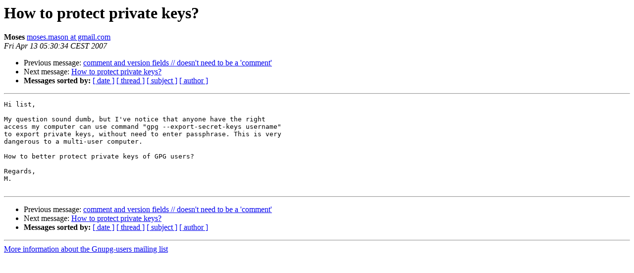

--- FILE ---
content_type: text/html
request_url: https://lists.gnupg.org/pipermail/gnupg-users/2007-April/030742.html
body_size: 2439
content:
<!DOCTYPE HTML PUBLIC "-//W3C//DTD HTML 3.2//EN">
<HTML>
 <HEAD>
   <TITLE> How to protect private keys?
   </TITLE>
   <LINK REL="Index" HREF="index.html" >
   <LINK REL="made" HREF="mailto:gnupg-users%40gnupg.org?Subject=How%20to%20protect%20private%20keys%3F&In-Reply-To=">
   <META NAME="robots" CONTENT="index,nofollow">
   <META http-equiv="Content-Type" content="text/html; charset=us-ascii">
   <LINK REL="Previous"  HREF="030741.html">
   <LINK REL="Next"  HREF="030743.html">
 </HEAD>
 <BODY BGCOLOR="#ffffff">
   <H1>How to protect private keys?</H1>
    <B>Moses</B> 
    <A HREF="mailto:gnupg-users%40gnupg.org?Subject=How%20to%20protect%20private%20keys%3F&In-Reply-To="
       TITLE="How to protect private keys?">moses.mason at gmail.com
       </A><BR>
    <I>Fri Apr 13 05:30:34 CEST 2007</I>
    <P><UL>
        <LI>Previous message: <A HREF="030741.html">comment and version fields //  doesn't need to be a 'comment'
</A></li>
        <LI>Next message: <A HREF="030743.html">How to protect private keys?
</A></li>
         <LI> <B>Messages sorted by:</B> 
              <a href="date.html#30742">[ date ]</a>
              <a href="thread.html#30742">[ thread ]</a>
              <a href="subject.html#30742">[ subject ]</a>
              <a href="author.html#30742">[ author ]</a>
         </LI>
       </UL>
    <HR>  
<!--beginarticle-->
<PRE>Hi list,

My question sound dumb, but I've notice that anyone have the right
access my computer can use command &quot;gpg --export-secret-keys username&quot;
to export private keys, without need to enter passphrase. This is very
dangerous to a multi-user computer.

How to better protect private keys of GPG users?

Regards,
M.

</PRE>







































<!--endarticle-->
    <HR>
    <P><UL>
        <!--threads-->
	<LI>Previous message: <A HREF="030741.html">comment and version fields //  doesn't need to be a 'comment'
</A></li>
	<LI>Next message: <A HREF="030743.html">How to protect private keys?
</A></li>
         <LI> <B>Messages sorted by:</B> 
              <a href="date.html#30742">[ date ]</a>
              <a href="thread.html#30742">[ thread ]</a>
              <a href="subject.html#30742">[ subject ]</a>
              <a href="author.html#30742">[ author ]</a>
         </LI>
       </UL>

<hr>
<a href="http://lists.gnupg.org/mailman/listinfo/gnupg-users">More information about the Gnupg-users
mailing list</a><br>
</body></html>
